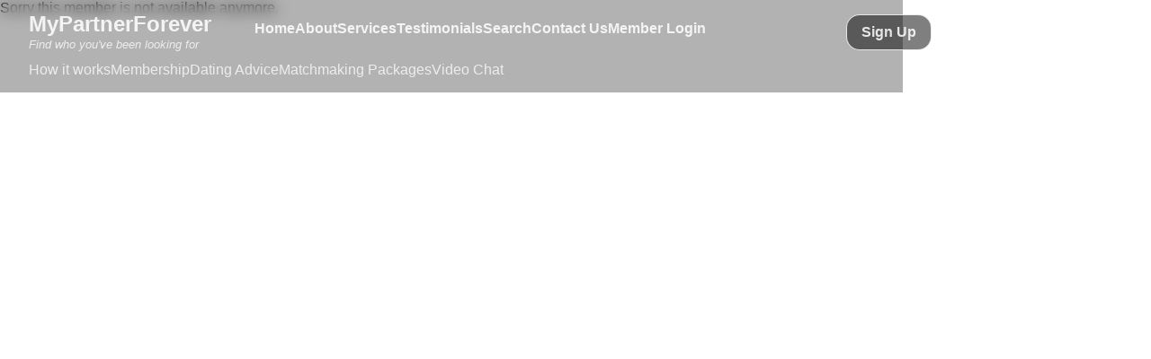

--- FILE ---
content_type: text/html
request_url: https://www.mypartnerforever.net/profile.asp?pno=62670
body_size: 2817
content:


<script language="JavaScript">

function PopupAskInformation()
{
  
  
   alert('To ask a lady for her personal contact info, you need to have an account on our site and you also need to have received a minimum of 5 letters from this lady. Our system indicates that you do not meet these criteria. Once you meet these criteria, click the link again and we will then proceed with your request. If the lady agrees to share her contact info with you, we will email it to you. The price for this service is 80 credits and it will be charged to your account only if the lady agrees.');
}

function alreadythere() { alert("This Profile is already added to your favourites"); }
function needaccount() { alert("An account is needed to use that feature"); }
function intro() { alert("Your Introduction Letter has not been translated yet. One done you will be Notified by email. Then you can send Introduction Letter"); }
function toursno() { alert("To book a Personal Tour with this Lady, please Contact Us"); }

function keep_child_on_top ()
{
	if (child != null)
		if (child . closed)
			child = null;

		else
			child . focus ();
}
child = null;


function addf(pno)
{
child = open('profile/addfav.asp?pno=' + pno,'age_calculator','toolbar=no,status=no,scrollbars=no,location=no,menubar=no,directories=no,width=700,height=150,left=0,top=0')
}


function startTimerGIF() { window.setInterval("updateTimeGif()",1000); }
var DelaysGif = new Array();

   DelaysGif[1] = 2;
  
   DelaysGif[2] = 2;
  
   DelaysGif[3] = 3;
  
   DelaysGif[4] = 2;
  
   DelaysGif[5] = 2;
  
   DelaysGif[6] = 2;
  
   DelaysGif[7] = 2;
  
   DelaysGif[8] = 4;
  


iOrderItemGif=1
maxOrderItemGif=8
iTimerGifMax=3;
iTimerGif=1;
function updateTimeGif()
{
  
  iTimerGif=iTimerGif+1;
  if (iTimerGif > DelaysGif[iOrderItemGif] )
  {
   iOrderItemGif=iOrderItemGif +1;
   iTimerGif=1;
  }
  if (iOrderItemGif > maxOrderItemGif )
  {
    iOrderItemGif=1;
  }
  
  //orderInGif
  //document.getElementById('planefly').innerHTML=document.getElementById('gif_'+iOrderItemGif).innerHTML;
  //document.getElementById('planefly').innerHTML=iOrderItemGif;
}
 
</script>


<!DOCTYPE html>
<html lang="en">
<head>
    <meta charset="utf-8"/>
    <link href="/favicon.ico" rel="icon"/>
    <meta content="width=device-width, initial-scale=1" name="viewport"/>
    <title>Ukrainian Girl Ekaterina from Odessa, Ukraine</title>
    <link crossorigin="" href="/assets/app-B5_nma8t.css" rel="stylesheet"/>
	
    <link crossorigin="" href="/assets/NormalBento-CPF8y4UR.js" rel="modulepreload"/>
    <link href="/assets/NormalBento-DhJTmxmR.css" rel="stylesheet"/>
	
    <link crossorigin="" href="/assets/ProfileLady-Dp6hgwTq.js" rel="modulepreload"/>
    <link href="/assets/ProfileLady-hEe8KwE1.css" rel="stylesheet"/>
	<link rel="stylesheet" href="js/PhotoSwipe/photoswipe.css"> 
	<link rel="stylesheet" href="js/PhotoSwipe/default-skin/default-skin.css"> 
	<script src="js/PhotoSwipe/photoswipe.min.js"></script> 
	<script src="js/PhotoSwipe/photoswipe-ui-default.min.js"></script> 
	
	<style type="text/css">
		.longlink {background:rgba(255, 255, 255, 0.1);backdrop-filter:blur(10px);border:1px solid rgba(255, 255, 255, 0.2);border-radius:16px;margin-bottom:12px;padding:16px;box-shadow:0 8px 32px rgba(0, 0, 0, 0.1); width: calc(50% - 48px); display: inline-block; cursor:pointer; }.longlink:hover {background-color:#ddd; }.longlink>.top {display:flex;align-items:center;justify-content:space-between; }.longlink>.bottom {position:absolute;bottom:0;left:0;right:0;height:1px;background:linear-gradient(to right, transparent, rgba(255, 255, 255, 0.3), transparent); }.longlink>.top>div { display:flex;align-items:center; }.longlink>.top>div>.icon { font-size:24px;margin-right:16px;  }.longlink>.top>div>.text { color:rgba(0, 0, 0, 0.9);font-size:16px;font-weight:500;   }.longlink>.top>span { color:rgba(0, 0, 0, 0.6); font-size:20px;}.longlink:hover>.top>span {color:rgba(255, 255, 255, 0.6); }.VidUnlock {margin-left: 14rem !important; width: 50% !important;}
	</style>
	
</head>
<body>
<div id="app" data-server-rendered="true">
    <div class="min-h-screen bg-gradient-to-br from-slate-900 via-purple-900 to-slate-900" data-v-47a1a3ca="">
		<header class="logo-tone-light" data-v-299cb09d="" data-v-47a1a3ca="">
			<div class="container" data-v-299cb09d="">
				<div class="main-row" data-v-299cb09d="">
					<a class="logo" data-v-299cb09d="" href="/">
						<span class="logo-title" data-v-299cb09d="" style="color:color-mix(in oklab, #FF7518 90%, #000000);">MyPartnerForever</span>
						<span class="logo-tagline italic" data-v-299cb09d="" style="color:color-mix(in oklab, #FF7518 90%, #000000);">Find who you've been looking for</span>
					</a>
					<nav class="desktop-nav" data-v-299cb09d="">
						<a class="nav-link" data-v-299cb09d="" href="/">Home</a>
						<a class="nav-link" data-v-299cb09d="" href="/about">About</a>
						<a class="nav-link" data-v-299cb09d="" href="/services">Services </a>
						<a class="nav-link" data-v-299cb09d="" href="/testimonials">Testimonials </a>
						<a class="nav-link" data-v-299cb09d="" href="/search">Search</a>
						<a class="nav-link" data-v-299cb09d="" href="/contact-us">Contact Us</a>
		
					<a class="nav-link" data-v-299cb09d="" href="/login">Member Login</a>
		
					</nav>
					<div class="right-section" data-v-299cb09d="">
						
						<div class="language-dropdown" data-v-299cb09d="" style="display:none;">
							<button aria-label="Current language: English" class="lang-button" data-v-299cb09d="">
								<span data-v-299cb09d="">🇬🇧</span>
								<svg class="dropdown-icon" data-v-299cb09d="" fill="none" stroke="currentColor" viewBox="0 0 24 24">
									<path d="M19 9l-7 7-7-7" data-v-299cb09d="" stroke-linecap="round" stroke-linejoin="round" stroke-width="2"/>
								</svg>
							</button>
							<div class="lang-dropdown-menu" data-v-299cb09d="" style="display:none;">
								<!--[-->
								<button aria-label="English" class="active lang-option" data-v-299cb09d="">
									<span data-v-299cb09d="">🇬🇧</span>
									<span data-v-299cb09d="">English</span>
								</button>
								<button aria-label="Français" class="lang-option" data-v-299cb09d="">
									<span data-v-299cb09d="">🇫🇷</span>
									<span data-v-299cb09d="">Français</span>
								</button>
								<button aria-label="Español" class="lang-option" data-v-299cb09d="">
									<span data-v-299cb09d="">🇪🇸</span>
									<span data-v-299cb09d="">Español</span>
								</button>
								<button aria-label="Русский" class="lang-option" data-v-299cb09d="">
									<span data-v-299cb09d="">🇷🇺</span>
									<span data-v-299cb09d="">Русский</span>
								</button>
								<!--]-->
							</div>
						</div>
						<a class="btn-primary" data-v-299cb09d="" href="/secure/account/CreateAccount">Sign Up</a>
						

						<button aria-label="Toggle menu" class="mobile-menu-btn" data-v-299cb09d="" onclick="if (document.getElementById('mobile-menu-look').style.display === 'none') {document.getElementById('mobile-menu-look').style.display='block';} else {document.getElementById('mobile-menu-look').style.display='none';}">
							<svg class="icon" data-v-299cb09d="" fill="none" stroke="currentColor" viewBox="0 0 24 24">
								<path d="M4 6h16M4 12h16M4 18h16" data-v-299cb09d="" stroke-linecap="round"
							  stroke-linejoin="round" stroke-width="2"/>
							</svg>
						</button>
					</div>
				</div>
				<!---->
				<div class="bottom-links" data-v-299cb09d="">
					<!--[-->
		
					<a class="bottom-link" data-v-299cb09d="" href="/howitworks">How it works</a>
					<a class="bottom-link" data-v-299cb09d="" href="/membership">Membership</a>
					<a class="bottom-link" data-v-299cb09d="" href="/advice-dating">Dating Advice</a>
					<a style="display:none;" class="bottom-link" data-v-299cb09d="" href="/apartments">Accommodation</a>
					<a class="bottom-link" data-v-299cb09d="" href="/matchmaking">Matchmaking Packages</a>
					<a class="bottom-link" data-v-299cb09d="" href="/chat/chatportal2" target="_blank">Video Chat</a>
					<a style="display:none;" class="bottom-link" data-v-299cb09d="" href="/speed-dating-in-kiev-ukraine">Dating Events</a>
		
					<!--]-->
				</div>
			</div>
			<div class="mobile-menu" id="mobile-menu-look" data-v-299cb09d="" style="display:none;">
				<nav class="mobile-nav" data-v-299cb09d="">
					<div class="mobile-section" data-v-299cb09d="">
						<div class="mobile-section-title" data-v-299cb09d=""/>
						
						<a class="mobile-nav-link" data-v-299cb09d="" href="/">Home</a>
						<a class="mobile-nav-link" data-v-299cb09d="" href="/about">About</a>
						<a class="mobile-nav-link" data-v-299cb09d="" href="/services">Services </a>
						<a class="mobile-nav-link" data-v-299cb09d="" href="/testimonials">Testimonials </a>
						<a class="mobile-nav-link" data-v-299cb09d="" href="/search">Search</a>
						<a class="mobile-nav-link" data-v-299cb09d="" href="/contact-us">Contact Us</a>
						
						<a class="mobile-nav-link" data-v-299cb09d="" href="/login">Member Login</a>
						<a class="mobile-nav-link" data-v-299cb09d="" href="/secure/account/CreateAccount">Sign Up</a>
						
					</div>
					<!---->
					<div class="mobile-section" data-v-299cb09d="" style="display:none !important;">
						<div class="mobile-section-title" data-v-299cb09d="">Language</div>
						<!--[-->
						<button class="active mobile-nav-link" data-v-299cb09d="">
							<span
						data-v-299cb09d="">🇬🇧</span>
							<span data-v-299cb09d="">English</span>
						</button>
						<button class="mobile-nav-link" data-v-299cb09d="">
							<span data-v-299cb09d="">🇫🇷</span>
							<span
						data-v-299cb09d="">Français</span>
						</button>
						<button class="mobile-nav-link" data-v-299cb09d="">
							<span data-v-299cb09d="">🇪🇸</span>
							<span
						data-v-299cb09d="">Español</span>
						</button>
						<button class="mobile-nav-link" data-v-299cb09d="">
							<span data-v-299cb09d="">🇷🇺</span>
							<span
						data-v-299cb09d="">Русский</span>
						</button>
						<!--]-->
					</div>
					<a class="btn-primary mobile-cta" data-v-299cb09d="" href="/secure/account/CreateAccount">Sign Up</a>
				</nav>
			</div>
		</header>
		

<link href="/css/cssmypartner_mf.css" rel="stylesheet" type="text/css">

Sorry this member is not available anymore.

--- FILE ---
content_type: text/css
request_url: https://www.mypartnerforever.net/assets/app-B5_nma8t.css
body_size: 5608
content:
@import "https://fonts.googleapis.com/css2?family=Libre+Franklin:ital,wght@0,100..900;1,100..900&family=Tenor+Sans&display=swap";

header[data-v-299cb09d] {
    --accent: #FF6A3D;
    --blur-bg: rgba(0, 0, 0, .3);
    --menu-fg: rgba(255, 255, 255, .85);
    --menu-fg-hover: #fff;
    --menu-underline: color-mix(in oklab, var(--accent) 65%, #ffffff);
    position: fixed;
    inset: 0 0 auto;
    z-index: 50;
    background: var(--blur-bg);
    -webkit-backdrop-filter: blur(8px);
    backdrop-filter: blur(8px)
}

header.logo-tone-dark[data-v-299cb09d] {
    --blur-bg: rgba(255, 255, 255, .7);
    --menu-fg: rgba(17, 24, 39, .9);
    --menu-fg-hover: #111827;
    --menu-underline: color-mix(in oklab, var(--accent) 70%, #111827)
}

.container[data-v-299cb09d] {
    max-width: 1280px;
    margin: 0 auto;
    padding: 0 16px
}

@media (min-width: 640px) {
    .container[data-v-299cb09d] {
        padding: 0 24px
    }
}

@media (min-width: 1024px) {
    .container[data-v-299cb09d] {
        padding: 0 32px
    }
}

.main-row[data-v-299cb09d] {
    display: grid;
    grid-template-columns:1fr auto 1fr;
    align-items: center;
    gap: 16px;
    padding: 14px 0 6px
}

@media (max-width: 768px) {
    .main-row[data-v-299cb09d] {
        grid-template-columns:1fr auto .1fr
    }

    header[data-v-299cb09d] {
        -webkit-backdrop-filter: none;
        backdrop-filter: none
    }

    .container[data-v-299cb09d] {
        -webkit-backdrop-filter: blur(8px);
        backdrop-filter: blur(8px)
    }
}

.logo[data-v-299cb09d] {
    display: inline-flex;
    flex-direction: column;
    text-decoration: none;
    color: inherit;
    position: relative
}

.logo-title[data-v-299cb09d] {
    font-weight: 800;
    line-height: 1.1;
    font-size: clamp(18px, 2.2vw, 24px);
    color: var(--menu-fg)
}

.logo-tagline[data-v-299cb09d] {
    margin-top: 2px;
    font-size: clamp(11px, 1.8vw, 13px);
    opacity: .9;
    color: var(--menu-fg)
}

.logo-contrast[data-v-299cb09d] {
    position: absolute;
    inset: -6px -10px;
    z-index: -1;
    border-radius: 12px;
    background: linear-gradient(180deg, #0000002e, #0000000d);
    box-shadow: 0 4px 18px #0000002e;
    pointer-events: none
}

header.logo-tone-dark .logo-contrast[data-v-299cb09d] {
    background: linear-gradient(180deg, #fff6, #ffffff14);
    box-shadow: 0 4px 18px #0000000f
}

.desktop-nav[data-v-299cb09d] {
    display: none;
    gap: 28px;
    justify-self: center
}

@media (min-width: 768px) {
    .desktop-nav[data-v-299cb09d] {
        display: flex
    }
}

.nav-link[data-v-299cb09d] {
    color: var(--menu-fg);
    text-decoration: none;
    font-weight: 600;
    border-bottom: 2px solid transparent;
    padding-bottom: 6px;
    transition: color .2s, border-color .2s
}

.nav-link[data-v-299cb09d]:hover {
    color: var(--menu-fg-hover)
}

.nav-link.active[data-v-299cb09d] {
    border-bottom-color: var(--menu-underline)
}

.right-section[data-v-299cb09d] {
    display: flex;
    align-items: center;
    gap: 16px;
    justify-self: end
}

.language-dropdown[data-v-299cb09d] {
    position: relative
}

.lang-button[data-v-299cb09d] {
    display: flex;
    align-items: center;
    gap: 6px;
    padding: 6px 10px;
    border-radius: 6px;
    border: 1px solid rgba(255, 255, 255, .25);
    background: #ffffff0f;
    color: var(--menu-fg);
    cursor: pointer;
    transition: all .2s ease;
    font-size: 16px
}

.lang-button[data-v-299cb09d]:hover {
    background: #ffffff1f
}

header.logo-tone-dark .lang-button[data-v-299cb09d] {
    border-color: #00000040;
    background: #0000000a
}

header.logo-tone-dark .lang-button[data-v-299cb09d]:hover {
    background: #00000014
}

.dropdown-icon[data-v-299cb09d] {
    width: 16px;
    height: 16px;
    transition: transform .2s ease
}

.dropdown-icon.open[data-v-299cb09d] {
    transform: rotate(180deg)
}

.lang-dropdown-menu[data-v-299cb09d] {
    position: absolute;
    top: 100%;
    right: 0;
    margin-top: 4px;
    background: #000000d9;
    -webkit-backdrop-filter: blur(8px);
    backdrop-filter: blur(8px);
    border: 1px solid rgba(255, 255, 255, .1);
    border-radius: 8px;
    padding: 4px 0;
    min-width: 140px;
    z-index: 100
}

header.logo-tone-dark .lang-dropdown-menu[data-v-299cb09d] {
    background: #ffffffe6;
    border-color: #0000001a
}

.lang-option[data-v-299cb09d] {
    display: flex;
    align-items: center;
    gap: 8px;
    width: 100%;
    padding: 8px 12px;
    border: none;
    background: none;
    color: var(--menu-fg);
    cursor: pointer;
    transition: background .2s ease;
    font-size: 14px
}

.lang-option[data-v-299cb09d]:hover {
    background: #ffffff1a
}

.lang-option.active[data-v-299cb09d] {
    background: #ffffff26;
    color: var(--menu-fg-hover)
}

header.logo-tone-dark .lang-option[data-v-299cb09d]:hover {
    background: #0000000d
}

header.logo-tone-dark .lang-option.active[data-v-299cb09d] {
    background: #0000001a
}

.btn-primary[data-v-299cb09d] {
    display: none;
    align-items: center;
    justify-content: center;
    height: 38px;
    padding: 0 16px;
    border-radius: 15px;
    font-weight: 600;
    text-decoration: none;
    background: transparent;
    color: var(--menu-fg);
    border: 1px solid rgba(255, 255, 255, .85);
    transition: all .2s ease;
    background-color: #00000080
}

@media (min-width: 1024px) {
    .btn-primary[data-v-299cb09d] {
        display: inline-flex
    }
}

.btn-primary[data-v-299cb09d]:hover, .btn-primary[data-v-299cb09d]:active {
    box-shadow: 0 8px 25px #d55c0066;
    background-color: #0003
}

.mobile-menu-btn[data-v-299cb09d] {
    display: block;
    background: none;
    border: none;
    color: var(--menu-fg);
    z-index: 10
}

@media (min-width: 768px) {
    .mobile-menu-btn[data-v-299cb09d] {
        display: none
    }
}

.icon[data-v-299cb09d] {
    width: 24px;
    height: 24px
}

.left-links-row[data-v-299cb09d] {
    padding: 0 0 8px;
    border-bottom: 1px dashed color-mix(in oklab, var(--menu-underline) 30%, transparent)
}

.left-links[data-v-299cb09d] {
    display: none
}

@media (min-width: 1024px) {
    .left-links[data-v-299cb09d] {
        display: flex;
        gap: 18px
    }
}

.left-link[data-v-299cb09d] {
    color: var(--menu-fg);
    text-decoration: none;
    font-weight: 500;
    opacity: .9;
    border-bottom: 2px solid transparent;
    padding-bottom: 4px;
    transition: .2s
}

.left-link[data-v-299cb09d]:hover {
    color: var(--menu-fg-hover)
}

.left-link.active[data-v-299cb09d] {
    border-bottom-color: var(--menu-underline)
}

.bottom-links[data-v-299cb09d] {
    display: flex;
    gap: 18px;
    overflow-x: auto;
    padding: 6px 0 10px;
    scrollbar-width: none;
    border-top: 1px dashed color-mix(in oklab, var(--menu-underline) 45%, transparent)
}

.bottom-links[data-v-299cb09d]::-webkit-scrollbar {
    display: none
}

.bottom-link[data-v-299cb09d] {
    color: var(--menu-fg);
    text-decoration: none;
    font-weight: 500;
    opacity: .9;
    border-bottom: 2px solid transparent;
    padding-bottom: 4px;
    white-space: nowrap;
    transition: .2s
}

.bottom-link[data-v-299cb09d]:hover {
    color: var(--menu-fg-hover)
}

.bottom-link.active[data-v-299cb09d] {
    border-bottom-color: var(--menu-underline)
}

.mobile-menu[data-v-299cb09d] {
    position: absolute;
    top: 100%;
    left: 0;
    right: 0;
    background: #0003;
    -webkit-backdrop-filter: blur(8px) saturate(160%);
    border-top: 1px solid rgba(255, 255, 255, .1)
}

@media (min-width: 768px) {
    .mobile-menu[data-v-299cb09d] {
        display: none !important
    }
}

.mobile-nav[data-v-299cb09d] {
    background: #0000004d;
    backdrop-filter: blur(8px);
    -webkit-backdrop-filter: blur(8px);
    padding: 24px 16px;
    display: flex;
    flex-direction: column;
    gap: 12px
}

.mobile-section[data-v-299cb09d] {
    display: flex;
    flex-direction: column;
    gap: 8px
}

.mobile-section-title[data-v-299cb09d] {
    font-size: 12px;
    opacity: .8;
    color: var(--menu-fg);
    text-transform: uppercase;
    letter-spacing: .08em
}

.mobile-nav-link[data-v-299cb09d] {
    color: var(--menu-fg);
    text-decoration: none;
    font-weight: 600;
    display: flex;
    align-items: center;
    gap: 8px;
    border-bottom: 2px solid transparent;
    padding: 8px 0;
    transition: .2s;
    background: none;
    border: none;
    text-align: left;
    width: 100%
}

.mobile-nav-link[data-v-299cb09d]:hover {
    color: var(--menu-fg-hover)
}

.mobile-nav-link.active[data-v-299cb09d] {
    border-bottom-color: var(--menu-underline)
}

.mobile-cta[data-v-299cb09d] {
    margin-top: 6px
}

.footer[data-v-9ff85273] {
    background: linear-gradient(135deg, #f8fafc, #f1f5f9);
    border-top: 1px solid #e2e8f0;
    padding: 40px 0 0;
    color: #64748b;
    position: relative
}

.footer[data-v-9ff85273]:before {
    content: "";
    position: absolute;
    top: 0;
    left: 0;
    right: 0;
    height: 4px
}

.container[data-v-9ff85273] {
    max-width: 1280px;
    margin: 0 auto;
    padding: 0 24px
}

.footer-grid[data-v-9ff85273] {
    display: grid;
	grid-template-columns: 1.5fr 1.5fr 1.5fr 1.5fr 1.5fr;
    gap: 60px
}

.footer-column[data-v-9ff85273] {
    display: flex;
    flex-direction: column
}

.logo-section[data-v-9ff85273] {
    display: flex;
    flex-direction: column;
    margin-bottom: 24px
}

.logo-title[data-v-9ff85273] {
    font-size: 1.75rem;
    font-weight: 800;
    color: #1e293b;
    line-height: 1.2;
    background: linear-gradient(135deg, #666, #666);
    -webkit-background-clip: text;
    -webkit-text-fill-color: transparent;
    background-clip: text
}

.logo-tagline[data-v-9ff85273] {
    font-size: .95rem;
    color: #64748b;
    margin-top: 4px;
    font-weight: 500
}

.italic[data-v-9ff85273] {
    font-style: italic
}

.footer-description[data-v-9ff85273] {
    font-size: 1rem;
    line-height: 1.7;
    margin-bottom: 32px;
    color: #475569
}

.social-links[data-v-9ff85273] {
    display: flex;
    gap: 16px;
    margin-bottom: 32px
}

.social-link[data-v-9ff85273] {
    display: flex;
    align-items: center;
    justify-content: center;
    width: 44px;
    height: 44px;
    background: #a2a2a2;
    border-radius: 15px;
    color: #fafafa;
    text-decoration: none;
    transition: all .3s cubic-bezier(.4, 0, .2, 1);
    box-shadow: 0 1px 3px #0000001a
}

.social-link[data-v-9ff85273]:hover {
    background: #fafafa;
    color: #666;
    transform: translateY(-2px);
    box-shadow: 0 8px 25px #00000040;
    border-color: #a2a2a2
}

.trust-indicators[data-v-9ff85273] {
    display: flex;
    flex-direction: column;
    gap: 12px
}

.certification[data-v-9ff85273] {
    display: flex;
    align-items: center;
    gap: 8px;
    color: #059669;
    font-size: .9rem;
    font-weight: 500
}

.column-title[data-v-9ff85273] {
    font-size: 1.125rem;
    font-weight: 700;
    color: #666;
    margin-bottom: 24px;
    margin-top: 10px;
    position: relative
}

.column-title[data-v-9ff85273]:after {
    content: "";
    position: absolute;
    bottom: -8px;
    left: 0;
    width: 30px;
    height: 3px;
    border-radius: 2px
}

.footer-links[data-v-9ff85273] {
    list-style: none;
    padding: 0;
    margin: 0
}

.footer-links li[data-v-9ff85273] {
    margin-bottom: 7px
}

.footer-link[data-v-9ff85273] {
    color: #64748b;
    text-decoration: none;
    font-size: .9rem;
    transition: all .2s ease;
    position: relative
}

.footer-link[data-v-9ff85273]:hover {
    color: #a2a2a2;
    padding-left: 4px
}

.contact-info[data-v-9ff85273] {
    margin-bottom: 32px
}

.contact-item[data-v-9ff85273] {
    display: flex;
    align-items: center;
    gap: 12px;
    margin-bottom: 7px;
    color: #475569;
    font-size: .95rem
}

.contact-item svg[data-v-9ff85273] {
    color: #64748b;
    flex-shrink: 0
}

.legal-title[data-v-9ff85273] {
    font-size: 1rem;
    font-weight: 600;
    color: #666;
    margin: 10px 0
}

.legal-links[data-v-9ff85273] {
    list-style: none;
    padding: 0;
    margin: 0
}

.legal-links li[data-v-9ff85273] {
    margin-bottom: 7px
}

.footer-bottom[data-v-9ff85273] {
    border-top: 1px solid #e2e8f0;
    padding: 32px 0
}

.bottom-content[data-v-9ff85273] {
    display: flex;
    justify-content: space-between;
    align-items: center;
    flex-wrap: wrap;
    gap: 24px
}

.copyright-section[data-v-9ff85273] {
    display: flex;
    flex-direction: column;
    gap: 4px
}

.copyright[data-v-9ff85273] {
    font-size: .9rem;
    color: #64748b;
    margin: 0;
    font-weight: 500
}

.tagline[data-v-9ff85273] {
    font-size: .85rem;
    color: #94a3b8;
    margin: 0
}

.payment-methods[data-v-9ff85273] {
    display: flex;
    align-items: center;
    gap: 16px
}

.payment-text[data-v-9ff85273] {
    font-size: .85rem;
    color: #64748b;
    font-weight: 500
}

.payment-icons[data-v-9ff85273] {
    display: flex;
    gap: 8px
}

.payment-icon[data-v-9ff85273] {
    padding: 4px 8px;
    background: #fff;
    border: 1px solid #e2e8f0;
    border-radius: 6px;
    font-size: .75rem;
    font-weight: 600;
    color: #475569
}

@media (max-width: 1024px) {
    .footer-grid[data-v-9ff85273] {
        grid-template-columns:1fr 1fr;
        gap: 40px
    }

    .container[data-v-9ff85273] {
        padding: 0 20px
    }
}

@media (max-width: 768px) {
    .footer[data-v-9ff85273] {
        padding: 20px 0 0
    }

    .container[data-v-9ff85273] {
        padding: 0 16px
    }

    .footer-grid[data-v-9ff85273] {
        grid-template-columns:1fr;
        gap: 40px
    }

    .footer-column[data-v-9ff85273]:first-child {
        text-align: center
    }

    .social-links[data-v-9ff85273] {
        justify-content: center
    }

    .trust-indicators[data-v-9ff85273] {
        align-items: center
    }

    .bottom-content[data-v-9ff85273] {
        flex-direction: column;
        text-align: center;
        gap: 20px
    }

    .payment-methods[data-v-9ff85273] {
        flex-wrap: wrap;
        justify-content: center
    }
}

@media (max-width: 480px) {
    .footer-grid[data-v-9ff85273] {
        gap: 32px
    }

    .footer-bottom[data-v-9ff85273] {
        padding: 24px 0
    }

    .social-links[data-v-9ff85273], .payment-icons[data-v-9ff85273] {
        flex-wrap: wrap;
        justify-content: center
    }
}

.page-enter-active[data-v-47a1a3ca], .page-leave-active[data-v-47a1a3ca] {
    transition: all .3s ease
}

.page-enter-from[data-v-47a1a3ca] {
    opacity: 0;
    transform: translate(30px)
}

.page-leave-to[data-v-47a1a3ca] {
    opacity: 0;
    transform: translate(-30px)
}

/*! tailwindcss v4.1.11 | MIT License | https://tailwindcss.com */
@layer properties {
    @supports ((-webkit-hyphens:none) and (not (margin-trim:inline))) or ((-moz-orient:inline) and (not (color:rgb(from red r g b)))) {
        *, :before, :after, ::backdrop {
            --tw-rotate-x: initial;
            --tw-rotate-y: initial;
            --tw-rotate-z: initial;
            --tw-skew-x: initial;
            --tw-skew-y: initial;
            --tw-border-style: solid;
            --tw-outline-style: solid;
            --tw-blur: initial;
            --tw-brightness: initial;
            --tw-contrast: initial;
            --tw-grayscale: initial;
            --tw-hue-rotate: initial;
            --tw-invert: initial;
            --tw-opacity: initial;
            --tw-saturate: initial;
            --tw-sepia: initial;
            --tw-drop-shadow: initial;
            --tw-drop-shadow-color: initial;
            --tw-drop-shadow-alpha: 100%;
            --tw-drop-shadow-size: initial;
            --tw-backdrop-blur: initial;
            --tw-backdrop-brightness: initial;
            --tw-backdrop-contrast: initial;
            --tw-backdrop-grayscale: initial;
            --tw-backdrop-hue-rotate: initial;
            --tw-backdrop-invert: initial;
            --tw-backdrop-opacity: initial;
            --tw-backdrop-saturate: initial;
            --tw-backdrop-sepia: initial;
            --tw-duration: initial;
            --tw-scale-x: 1;
            --tw-scale-y: 1;
            --tw-scale-z: 1
        }
    }
}

.p-0 {
    padding: 0
}

.p-0_5 {
    padding: .125rem
}

.p-1 {
    padding: .25rem
}

.p-1_5 {
    padding: .375rem
}

.p-2 {
    padding: .5rem
}

.p-2_5 {
    padding: .625rem
}

.p-3 {
    padding: .75rem
}

.p-3_5 {
    padding: .875rem
}

.p-4 {
    padding: 1rem
}

.p-5 {
    padding: 1.25rem
}

.p-6 {
    padding: 1.5rem
}

.p-8 {
    padding: 2rem
}

.p-10 {
    padding: 2.5rem
}

.p-12 {
    padding: 3rem
}

.p-16 {
    padding: 4rem
}

.p-20 {
    padding: 5rem
}

.px-0 {
    padding-left: 0;
    padding-right: 0
}

.px-0_5 {
    padding-left: .125rem;
    padding-right: .125rem
}

.px-1 {
    padding-left: .25rem;
    padding-right: .25rem
}

.px-1_5 {
    padding-left: .375rem;
    padding-right: .375rem
}

.px-2 {
    padding-left: .5rem;
    padding-right: .5rem
}

.px-2_5 {
    padding-left: .625rem;
    padding-right: .625rem
}

.px-3 {
    padding-left: .75rem;
    padding-right: .75rem
}

.px-3_5 {
    padding-left: .875rem;
    padding-right: .875rem
}

.px-4 {
    padding-left: 1rem;
    padding-right: 1rem
}

.px-5 {
    padding-left: 1.25rem;
    padding-right: 1.25rem
}

.px-6 {
    padding-left: 1.5rem;
    padding-right: 1.5rem
}

.px-8 {
    padding-left: 2rem;
    padding-right: 2rem
}

.px-10 {
    padding-left: 2.5rem;
    padding-right: 2.5rem
}

.px-12 {
    padding-left: 3rem;
    padding-right: 3rem
}

.px-16 {
    padding-left: 4rem;
    padding-right: 4rem
}

.px-20 {
    padding-left: 5rem;
    padding-right: 5rem
}

.py-0 {
    padding-top: 0;
    padding-bottom: 0
}

.py-0_5 {
    padding-top: .125rem;
    padding-bottom: .125rem
}

.py-1 {
    padding-top: .25rem;
    padding-bottom: .25rem
}

.py-1_5 {
    padding-top: .375rem;
    padding-bottom: .375rem
}

.py-2 {
    padding-top: .5rem;
    padding-bottom: .5rem
}

.py-2_5 {
    padding-top: .625rem;
    padding-bottom: .625rem
}

.py-3 {
    padding-top: .75rem;
    padding-bottom: .75rem
}

.py-3_5 {
    padding-top: .875rem;
    padding-bottom: .875rem
}

.py-4 {
    padding-top: 1rem;
    padding-bottom: 1rem
}

.py-5 {
    padding-top: 1.25rem;
    padding-bottom: 1.25rem
}

.py-6 {
    padding-top: 1.5rem;
    padding-bottom: 1.5rem
}

.py-8 {
    padding-top: 2rem;
    padding-bottom: 2rem
}

.py-10 {
    padding-top: 2.5rem;
    padding-bottom: 2.5rem
}

.py-12 {
    padding-top: 3rem;
    padding-bottom: 3rem
}

.py-16 {
    padding-top: 4rem;
    padding-bottom: 4rem
}

.py-20 {
    padding-top: 5rem;
    padding-bottom: 5rem
}

.pt-0 {
    padding-top: 0
}

.pt-0_5 {
    padding-top: .125rem
}

.pt-1 {
    padding-top: .25rem
}

.pt-1_5 {
    padding-top: .375rem
}

.pt-2 {
    padding-top: .5rem
}

.pt-2_5 {
    padding-top: .625rem
}

.pt-3 {
    padding-top: .75rem
}

.pt-3_5 {
    padding-top: .875rem
}

.pt-4 {
    padding-top: 1rem
}

.pt-5 {
    padding-top: 1.25rem
}

.pt-6 {
    padding-top: 1.5rem
}

.pt-8 {
    padding-top: 2rem
}

.pt-10 {
    padding-top: 2.5rem
}

.pt-12 {
    padding-top: 3rem
}

.pt-16 {
    padding-top: 4rem
}

.pt-20 {
    padding-top: 5rem
}

.pr-0 {
    padding-right: 0
}

.pr-0_5 {
    padding-right: .125rem
}

.pr-1 {
    padding-right: .25rem
}

.pr-1_5 {
    padding-right: .375rem
}

.pr-2 {
    padding-right: .5rem
}

.pr-2_5 {
    padding-right: .625rem
}

.pr-3 {
    padding-right: .75rem
}

.pr-3_5 {
    padding-right: .875rem
}

.pr-4 {
    padding-right: 1rem
}

.pr-5 {
    padding-right: 1.25rem
}

.pr-6 {
    padding-right: 1.5rem
}

.pr-8 {
    padding-right: 2rem
}

.pr-10 {
    padding-right: 2.5rem
}

.pr-12 {
    padding-right: 3rem
}

.pr-16 {
    padding-right: 4rem
}

.pr-20 {
    padding-right: 5rem
}

.pb-0 {
    padding-bottom: 0
}

.pb-0_5 {
    padding-bottom: .125rem
}

.pb-1 {
    padding-bottom: .25rem
}

.pb-1_5 {
    padding-bottom: .375rem
}

.pb-2 {
    padding-bottom: .5rem
}

.pb-2_5 {
    padding-bottom: .625rem
}

.pb-3 {
    padding-bottom: .75rem
}

.pb-3_5 {
    padding-bottom: .875rem
}

.pb-4 {
    padding-bottom: 1rem
}

.pb-5 {
    padding-bottom: 1.25rem
}

.pb-6 {
    padding-bottom: 1.5rem
}

.pb-8 {
    padding-bottom: 2rem
}

.pb-10 {
    padding-bottom: 2.5rem
}

.pb-12 {
    padding-bottom: 3rem
}

.pb-16 {
    padding-bottom: 4rem
}

.pb-20 {
    padding-bottom: 5rem
}

.pl-0 {
    padding-left: 0
}

.pl-0_5 {
    padding-left: .125rem
}

.pl-1 {
    padding-left: .25rem
}

.pl-1_5 {
    padding-left: .375rem
}

.pl-2 {
    padding-left: .5rem
}

.pl-2_5 {
    padding-left: .625rem
}

.pl-3 {
    padding-left: .75rem
}

.pl-3_5 {
    padding-left: .875rem
}

.pl-4 {
    padding-left: 1rem
}

.pl-5 {
    padding-left: 1.25rem
}

.pl-6 {
    padding-left: 1.5rem
}

.pl-8 {
    padding-left: 2rem
}

.pl-10 {
    padding-left: 2.5rem
}

.pl-12 {
    padding-left: 3rem
}

.pl-16 {
    padding-left: 4rem
}

.pl-20 {
    padding-left: 5rem
}

.visible {
    visibility: visible
}

.relative {
    position: relative
}

.container {
    width: 100%
}

.mx-auto {
    margin-inline: auto
}

.mt-auto {
    margin-top: auto
}

.block {
    display: block
}

.flex {
    display: flex
}

.grid {
    display: grid
}

.min-h-screen {
    min-height: 100vh
}

.flex-shrink {
    flex-shrink: 1
}

.grow {
    flex-grow: 1
}

.transform {
    transform: var(--tw-rotate-x,) var(--tw-rotate-y,) var(--tw-rotate-z,) var(--tw-skew-x,) var(--tw-skew-y,)
}

.cursor-pointer {
    cursor: pointer
}

.resize {
    resize: both
}

.auto-rows-\[300px\] {
    grid-auto-rows: 300px
}

.grid-cols-1 {
    grid-template-columns:repeat(1, minmax(0, 1fr))
}

.flex-wrap {
    flex-wrap: wrap
}

.items-center {
    align-items: center
}

.justify-center {
    justify-content: center
}

.rounded-full {
    border-radius: 3.40282e38px
}

.border {
    border-style: var(--tw-border-style);
    border-width: 1px
}

.bg-\[\#D55C00\]\/20 {
    background-color: #d55c0033
}

.bg-transparent {
    background-color: #0000
}

.bg-gradient-to-br {
    --tw-gradient-position: to bottom right in oklab;
    background-image: linear-gradient(var(--tw-gradient-stops))
}

.text-center {
    text-align: center
}

.text-left {
    text-align: left
}

.text-\[\#D55C00\] {
    color: #d55c00
}

.italic {
    font-style: italic
}

.no-underline {
    text-decoration-line: none
}

.outline {
    outline-style: var(--tw-outline-style);
    outline-width: 1px
}

.filter {
    filter: var(--tw-blur,) var(--tw-brightness,) var(--tw-contrast,) var(--tw-grayscale,) var(--tw-hue-rotate,) var(--tw-invert,) var(--tw-saturate,) var(--tw-sepia,) var(--tw-drop-shadow,)
}

.backdrop-filter {
    -webkit-backdrop-filter: var(--tw-backdrop-blur,) var(--tw-backdrop-brightness,) var(--tw-backdrop-contrast,) var(--tw-backdrop-grayscale,) var(--tw-backdrop-hue-rotate,) var(--tw-backdrop-invert,) var(--tw-backdrop-opacity,) var(--tw-backdrop-saturate,) var(--tw-backdrop-sepia,);
    backdrop-filter: var(--tw-backdrop-blur,) var(--tw-backdrop-brightness,) var(--tw-backdrop-contrast,) var(--tw-backdrop-grayscale,) var(--tw-backdrop-hue-rotate,) var(--tw-backdrop-invert,) var(--tw-backdrop-opacity,) var(--tw-backdrop-saturate,) var(--tw-backdrop-sepia,)
}

.transition {
    transition-property: color, background-color, border-color, outline-color, text-decoration-color, fill, stroke, --tw-gradient-from, --tw-gradient-via, --tw-gradient-to, opacity, box-shadow, transform, translate, scale, rotate, filter, -webkit-backdrop-filter, backdrop-filter, display, visibility, content-visibility, overlay, pointer-events;
    transition-timing-function: var(--tw-ease, ease);
    transition-duration: var(--tw-duration, 0s)
}

.transition-transform {
    transition-property: transform, translate, scale, rotate;
    transition-timing-function: var(--tw-ease, ease);
    transition-duration: var(--tw-duration, 0s)
}

.duration-300 {
    --tw-duration: .3s;
    transition-duration: .3s
}

@media (hover: hover) {
    .group-hover\:scale-110:is(:where(.group):hover *) {
        --tw-scale-x: 110%;
        --tw-scale-y: 110%;
        --tw-scale-z: 110%;
        scale: var(--tw-scale-x) var(--tw-scale-y)
    }
}

body {
    color: #000;
    background: #fff;
    margin: 0;
    padding: 0;
    font-family: Libre Franklin, Tenor Sans, system-ui, sans-serif
}

.text-black {
    color: #000 !important
}

.bento-item {
    -webkit-backdrop-filter: blur(16px);
    backdrop-filter: blur(16px);
    cursor: pointer;
    background: #ffffff0d;
    border: 1px solid #ffffff1a;
    border-radius: 1rem;
    transition: all .3s
}

.bento-item:hover {
    background: #ffffff1a;
    border-color: #fff3;
    transform: translateY(-4px)
}

.gradient-text {
    color: #0000;
    background: linear-gradient(90deg, #60a5fa, #a2a2a2, #ec4899);
    -webkit-background-clip: text;
    background-clip: text
}

.btn-primary {
    color: #fff;
    cursor: pointer;
    background: linear-gradient(90deg, #666, #666);
    border: none;
    padding: .75rem 1.5rem;
    font-weight: 600;
    transition: all .3s;
    transform: translateY(0)
}

.btn-primary:hover {
    transform: translateY(-2px);
    box-shadow: 0 10px 25px #0000004d
}

.container {
    max-width: 1200px;
    margin: 0 auto
}

.main-title {
    text-align: center;
    color: #fff;
    margin-bottom: 2rem;
    font-size: 2.5rem;
    font-weight: 300;
    position: relative
}

.subtitle {
    text-align: center;
    color: #fff;
    max-width: 900px;
    margin-bottom: 4rem;
    margin-left: auto;
    margin-right: auto;
    font-size: 1.2rem;
    font-weight: 400;
    line-height: 1.8
}

.subtitle.gray {
    color: #666
}

.blocks-container {
    grid-template-columns:1fr 1fr;
    gap: 40px;
    margin-top: 2rem;
    display: grid
}

.content-block {
    border-radius: 15px;
    align-items: center;
    min-height: 200px;
    padding: 40px 30px;
    transition: all .3s;
    display: flex
}

.content-block p {
    color: #fff;
    margin: 0;
    font-size: 1.1rem;
    line-height: 1.7
}

.content-block:hover {
    transform: translateY(-5px)
}

.warning-box {
    color: #fff;
    border-radius: 15px;
    margin-top: 30px;
    padding: 20px
}

.warning-title {
    text-align: center;
    margin-bottom: 20px;
    font-size: 1.2rem;
    font-weight: 600
}

.warning-grid {
    grid-template-columns:1fr 1fr;
    gap: 20px;
    display: grid
}

.warning-item {
    text-align: center;
    background-color: #fff3;
    border-radius: 15px;
    align-items: center;
    min-height: 3rem;
    margin: 1rem;
    padding: 0 .5rem;
    line-height: 1.5;
    display: flex
}

.warning-item p {
    text-align: center;
    margin: 2rem;
    font-size: .9rem;
    line-height: 1.5
}

@media (max-width: 768px) {
    .blocks-container {
        grid-template-columns:1fr;
        gap: 30px
    }

    .content-block {
        min-height: 150px;
        padding: 30px 20px
    }

    .right-block {
        border-right: none
    }

    .main-title {
        font-size: 2rem
    }

    .subtitle {
        margin-bottom: 3rem;
        font-size: 1.1rem
    }
}

@media (max-width: 480px) {
    .content-section {
        padding: 60px 15px
    }

    .content-block {
        min-height: 120px;
        padding: 25px 15px
    }

    .content-block p {
        font-size: 1rem
    }

    .main-title {
        font-size: 1.8rem
    }

    .subtitle {
        font-size: 1rem
    }
}

.rich-text-block {
    background-color: #d5b6f526;
    border-radius: 15px;
    padding: 5px
}

.rich-text-block-active {
    color: #666;
    border-radius: 15px;
    padding: 5px;
    box-shadow: 0 10px 10px -10px #32325d40, 0 10px 10px -10px #0000004d, inset 0 -2px 4px #0a254059
}

.info-cards-grid {
    grid-template-columns:1fr 1fr;
    gap: 30px;
    margin-bottom: 60px;
    display: grid
}

.info-card {
    color: #666;
    border-radius: 15px;
    padding: 30px;
    box-shadow: 0 10px 10px -10px #32325d40, 0 10px 10px -10px #0000004d, inset 0 -2px 4px #0a254059
}

.purple-gradient {
    background: linear-gradient(135deg, #666, #a2a2a2)
}

@media (max-width: 768px) {
    .info-cards-grid, .scam-cards, .warning-grid {
        grid-template-columns:1fr
    }
}

@media (max-width: 480px) {
    .content-section {
        padding: 50px 15px
    }

    .safety-item {
        padding: 15px
    }

    .protection-grid {
        padding: 25px 15px
    }

    .info-card, .warning-box, .meeting-card {
        padding: 25px 20px
    }

    .container {
        width: auto
    }
}

.mx-2 {
    margin-left: .5rem;
    margin-right: .5rem
}

@property --tw-rotate-x {
    syntax: "*";
    inherits: false
}

@property --tw-rotate-y {
    syntax: "*";
    inherits: false
}

@property --tw-rotate-z {
    syntax: "*";
    inherits: false
}

@property --tw-skew-x {
    syntax: "*";
    inherits: false
}

@property --tw-skew-y {
    syntax: "*";
    inherits: false
}

@property --tw-border-style {
    syntax: "*";
    inherits: false;
    initial-value: solid
}

@property --tw-outline-style {
    syntax: "*";
    inherits: false;
    initial-value: solid
}

@property --tw-blur {
    syntax: "*";
    inherits: false
}

@property --tw-brightness {
    syntax: "*";
    inherits: false
}

@property --tw-contrast {
    syntax: "*";
    inherits: false
}

@property --tw-grayscale {
    syntax: "*";
    inherits: false
}

@property --tw-hue-rotate {
    syntax: "*";
    inherits: false
}

@property --tw-invert {
    syntax: "*";
    inherits: false
}

@property --tw-opacity {
    syntax: "*";
    inherits: false
}

@property --tw-saturate {
    syntax: "*";
    inherits: false
}

@property --tw-sepia {
    syntax: "*";
    inherits: false
}

@property --tw-drop-shadow {
    syntax: "*";
    inherits: false
}

@property --tw-drop-shadow-color {
    syntax: "*";
    inherits: false
}

@property --tw-drop-shadow-alpha {
    syntax: "<percentage>";
    inherits: false;
    initial-value: 100%
}

@property --tw-drop-shadow-size {
    syntax: "*";
    inherits: false
}

@property --tw-backdrop-blur {
    syntax: "*";
    inherits: false
}

@property --tw-backdrop-brightness {
    syntax: "*";
    inherits: false
}

@property --tw-backdrop-contrast {
    syntax: "*";
    inherits: false
}

@property --tw-backdrop-grayscale {
    syntax: "*";
    inherits: false
}

@property --tw-backdrop-hue-rotate {
    syntax: "*";
    inherits: false
}

@property --tw-backdrop-invert {
    syntax: "*";
    inherits: false
}

@property --tw-backdrop-opacity {
    syntax: "*";
    inherits: false
}

@property --tw-backdrop-saturate {
    syntax: "*";
    inherits: false
}

@property --tw-backdrop-sepia {
    syntax: "*";
    inherits: false
}

@property --tw-duration {
    syntax: "*";
    inherits: false
}

@property --tw-scale-x {
    syntax: "*";
    inherits: false;
    initial-value: 1
}

@property --tw-scale-y {
    syntax: "*";
    inherits: false;
    initial-value: 1
}

@property --tw-scale-z {
    syntax: "*";
    inherits: false;
    initial-value: 1
}


--- FILE ---
content_type: text/css
request_url: https://www.mypartnerforever.net/assets/NormalBento-DhJTmxmR.css
body_size: 2196
content:
.lady-profile-details[data-v-98a0a0c6] {
    padding: 2rem;
    font-family: -apple-system, BlinkMacSystemFont, Segoe UI, Roboto, sans-serif
}

.lady-profile-header[data-v-98a0a0c6] {
    padding: 24px 24px 16px
}

.lady-profile-name[data-v-98a0a0c6] {
    font-size: 24px;
    font-weight: 700;
    color: #111827;
    margin: 0 0 4px
}

.detail-item[data-v-98a0a0c6] {
    display: flex;
    justify-content: space-between;
    align-items: center;
    padding: 8px 0;
    border-bottom: 1px solid #f3f4f6
}

.detail-item.last-item[data-v-98a0a0c6] {
    border-bottom: none
}

.detail-label[data-v-98a0a0c6] {
    font-size: 14px;
    font-weight: 500;
    color: #374151
}

.detail-value[data-v-98a0a0c6] {
    font-size: 14px;
    color: #111827
}

.action-buttons[data-v-98a0a0c6] {
    display: flex;
    flex-direction: column;
    gap: .5rem;
    margin-left: 1rem;
    margin-top: 10rem;
    position: absolute;
    right: 1%;
    bottom: 1%
}

.action-btn[data-v-98a0a0c6] {
    width: 48px;
    height: 48px;
    border-radius: 50%;
    background: #fff;
    border: none;
    box-shadow: 0 2px 8px #0000001a;
    cursor: pointer;
    display: flex;
    align-items: center;
    justify-content: center;
    color: #6b7280;
    transition: all .2s ease
}

.action-btn.middle[data-v-98a0a0c6] {
    margin-left: 1rem
}

.action-btn[data-v-98a0a0c6]:hover {
    box-shadow: 0 4px 12px #00000026;
    transform: translateY(-1px)
}

@media (max-width: 768px) {
    .action-buttons[data-v-98a0a0c6] {
        flex-direction: row;
        justify-content: center;
        margin-left: 0;
        margin-top: 0
    }
}

@media (max-width: 480px) {
    .action-btn.middle[data-v-98a0a0c6] {
        margin-left: 0
    }

    .action-btn[data-v-98a0a0c6] {
        margin-top: 20px
    }
}

@media (min-width: 768px) and (max-width: 1919px) {
    .action-buttons[data-v-98a0a0c6] {
        right: 2%;
        bottom: 30%;
        margin-left: 1.5rem;
        margin-top: 8rem
    }
}

@media (min-width: 1920px) {
    .action-buttons[data-v-98a0a0c6] {
        right: 12%;
        top: 50%;
        bottom: auto;
        margin-left: 2rem;
        margin-top: 6rem
    }
}

@media (min-width: 2048px) {
    .action-buttons[data-v-98a0a0c6] {
        right: 13%;
        top: 50%;
        bottom: auto;
        margin-left: 2rem;
        margin-top: 6rem
    }
}

.animated-action-buttons[data-v-98a0a0c6] {
    position: relative;
    font-family: -apple-system, BlinkMacSystemFont, Segoe UI, Roboto, sans-serif
}

.action-buttons[data-v-98a0a0c6] {
    position: fixed;
    display: flex;
    gap: 1rem;
    padding: 1.5rem;
    background: #ffffff1a;
    -webkit-backdrop-filter: blur(20px);
    backdrop-filter: blur(20px);
    border: 1px solid rgba(255, 255, 255, .2);
    border-radius: 20px;
    box-shadow: 0 20px 40px #0000004d;
    animation: float-98a0a0c6 6s ease-in-out infinite;
    z-index: 1000
}

.action-buttons.pos-center[data-v-98a0a0c6] {
    top: 50%;
    left: 50%;
    transform: translate(-50%, -50%)
}

.action-buttons.pos-bottom-right[data-v-98a0a0c6] {
    bottom: 2rem;
    right: 2rem;
    transform: none
}

.action-buttons.pos-bottom-left[data-v-98a0a0c6] {
    bottom: 2rem;
    left: 2rem;
    transform: none
}

.action-buttons.pos-top-right[data-v-98a0a0c6] {
    top: 2rem;
    right: 2rem;
    transform: none
}

.action-buttons.pos-top-left[data-v-98a0a0c6] {
    top: 2rem;
    left: 2rem;
    transform: none
}

@keyframes float-98a0a0c6 {
    0%, to {
        transform: translate(-50%, -50%) translateY(0)
    }
    50% {
        transform: translate(-50%, -50%) translateY(-10px)
    }
}

.action-btn[data-v-98a0a0c6] {
    position: relative;
    width: 70px;
    height: 70px;
    border: none;
    border-radius: 18px;
    cursor: pointer;
    transition: all .3s cubic-bezier(.4, 0, .2, 1);
    display: flex;
    align-items: center;
    justify-content: center;
    overflow: hidden;
    animation: pulse-98a0a0c6 2s ease-in-out infinite
}

.size-small .action-btn[data-v-98a0a0c6] {
    width: 50px;
    height: 50px
}

.size-medium .action-btn[data-v-98a0a0c6] {
    width: 70px;
    height: 70px
}

.size-large .action-btn[data-v-98a0a0c6] {
    width: 90px;
    height: 90px
}

.action-btn-1[data-v-98a0a0c6] {
    background: linear-gradient(145deg, #ff6b6b, #ee5a52);
    color: #fff;
    box-shadow: 0 8px 16px #ff6b6b4d
}

.action-btn-2[data-v-98a0a0c6] {
    background: linear-gradient(145deg, #4ecdc4, #44a08d);
    color: #fff;
    box-shadow: 0 8px 16px #4ecdc44d;
    animation-delay: .5s
}

.action-btn-3[data-v-98a0a0c6] {
    background: linear-gradient(145deg, #45b7d1, #2980b9);
    color: #fff;
    box-shadow: 0 8px 16px #45b7d14d;
    animation-delay: 1s
}

.action-btn-4[data-v-98a0a0c6] {
    background: linear-gradient(145deg, #f093fb, #f5576c);
    color: #fff;
    box-shadow: 0 8px 16px #f093fb4d;
    animation-delay: 1.5s
}

@keyframes pulse-98a0a0c6 {
    0%, to {
        transform: scale(1);
        box-shadow: 0 8px 16px #0000001a, 0 0 #ffffff4d
    }
    50% {
        transform: scale(1.05);
        box-shadow: 0 12px 24px #0003, 0 0 0 10px #ffffff1a
    }
}

.action-btn[data-v-98a0a0c6]:hover {
    transform: translateY(-8px) scale(1.1);
    animation-play-state: paused
}

.action-btn[data-v-98a0a0c6]:active {
    transform: translateY(-4px) scale(1.05)
}

.action-icon[data-v-98a0a0c6] {
    position: relative;
    z-index: 2;
    width: 28px;
    height: 28px;
    transition: all .3s ease;
    filter: drop-shadow(0 2px 4px rgba(0, 0, 0, .2))
}

.action-btn:hover .action-icon[data-v-98a0a0c6] {
    transform: rotate(360deg) scale(1.1)
}

.ripple[data-v-98a0a0c6] {
    position: absolute;
    top: 50%;
    left: 50%;
    width: 0;
    height: 0;
    background: #fff6;
    border-radius: 50%;
    transform: translate(-50%, -50%);
    transition: all .6s ease
}

.ripple.active[data-v-98a0a0c6] {
    width: 200%;
    height: 200%
}

.action-feedback[data-v-98a0a0c6] {
    position: fixed;
    top: 20%;
    left: 50%;
    transform: translate(-50%);
    background: #000c;
    color: #fff;
    padding: 1rem 2rem;
    border-radius: 50px;
    display: flex;
    align-items: center;
    gap: .5rem;
    -webkit-backdrop-filter: blur(10px);
    backdrop-filter: blur(10px);
    border: 1px solid rgba(255, 255, 255, .2);
    box-shadow: 0 10px 30px #0000004d;
    z-index: 1001
}

.feedback-icon[data-v-98a0a0c6] {
    font-size: 1.5rem
}

.feedback-text[data-v-98a0a0c6] {
    font-weight: 600;
    font-size: 1rem
}

.feedback-enter-active[data-v-98a0a0c6], .feedback-leave-active[data-v-98a0a0c6] {
    transition: all .3s ease
}

.feedback-enter-from[data-v-98a0a0c6] {
    opacity: 0;
    transform: translate(-50%) translateY(-20px) scale(.8)
}

.feedback-leave-to[data-v-98a0a0c6] {
    opacity: 0;
    transform: translate(-50%) translateY(20px) scale(.8)
}

.demo-content[data-v-98a0a0c6] {
    text-align: center;
    padding: 4rem 2rem;
    margin-top: 200px;
    background: linear-gradient(135deg, #667eea, #764ba2);
    color: #fff;
    border-radius: 20px;
    box-shadow: 0 20px 40px #0003
}

.demo-content h2[data-v-98a0a0c6] {
    margin-bottom: 1rem;
    font-size: 2rem;
    font-weight: 700
}

.demo-content p[data-v-98a0a0c6] {
    font-size: 1.1rem;
    line-height: 1.6;
    opacity: .9;
    max-width: 600px;
    margin: 0 auto
}

.particle {
    position: fixed;
    width: 4px;
    height: 4px;
    background: #fff;
    border-radius: 50%;
    pointer-events: none;
    z-index: 9999
}

@media (max-width: 768px) {
    .action-buttons[data-v-98a0a0c6] {
        gap: .5rem;
        padding: 1rem;
        flex-direction: column
    }

    .action-btn[data-v-98a0a0c6] {
        width: 60px;
        height: 60px
    }

    .action-icon[data-v-98a0a0c6] {
        width: 24px;
        height: 24px
    }

    .demo-content[data-v-98a0a0c6] {
        margin-top: 100px;
        padding: 2rem 1rem
    }

    .demo-content h2[data-v-98a0a0c6] {
        font-size: 1.5rem
    }

    .action-feedback[data-v-98a0a0c6] {
        top: 10%;
        padding: .75rem 1.5rem
    }
}

.bento-section[data-v-7c654129] {
    padding: 20px
}

.container[data-v-7c654129] {
    max-width: 1200px;
    margin: 0 auto
}

.bento-header[data-v-7c654129] {
    text-align: center;
    margin-bottom: 4rem
}

.bento-title[data-v-7c654129] {
    font-size: 3rem;
    color: #333;
    margin-bottom: 1rem;
    font-weight: 400;
    line-height: 1.2
}

.bento-subtitle[data-v-7c654129] {
    font-size: 1.2rem;
    color: #666;
    max-width: 600px;
    margin: 0 auto;
    line-height: 1.6
}

.bento-grid[data-v-7c654129] {
    display: grid;
    gap: 20px
}

.grid-auto[data-v-7c654129] {
    grid-template-columns:repeat(auto-fit, minmax(300px, 1fr));
    grid-auto-rows: minmax(200px, auto)
}

.grid-masonry[data-v-7c654129] {
    grid-template-columns:repeat(auto-fill, minmax(280px, 1fr));
    grid-auto-rows: 200px
}

.grid-equal[data-v-7c654129] {
    grid-template-columns:repeat(auto-fit, minmax(250px, 1fr))
}

.bento-item[data-v-7c654129] {
    border-radius: 20px;
    overflow: hidden;
    transition: all .3s ease;
    position: relative
}

.bento-item[data-v-7c654129]:hover {
    transform: translateY(-5px);
    box-shadow: 0 20px 40px #00000026
}

.small[data-v-7c654129] {
    grid-row: span 1;
    grid-column: span 1
}

.medium[data-v-7c654129] {
    grid-row: span 2;
    grid-column: span 1
}

.large[data-v-7c654129] {
    grid-row: span 2;
    grid-column: span 2
}

.tall[data-v-7c654129] {
    grid-row: span 3;
    grid-column: span 1
}

.wide[data-v-7c654129] {
    grid-row: span 1;
    grid-column: span 2
}

.extra-large[data-v-7c654129] {
    grid-row: span 3;
    grid-column: span 2
}

.bento-image[data-v-7c654129] {
    position: relative;
    width: 100%;
    height: 100%;
    min-height: 200px
}

.bento-image img[data-v-7c654129] {
    width: 100%;
    height: 100%;
    -o-object-fit: cover;
    object-fit: cover;
    -o-object-position: center;
    object-position: center;
    transition: transform .3s ease
}

.bento-item:hover .bento-image img[data-v-7c654129] {
    transform: scale(1.05)
}

.image-overlay[data-v-7c654129] {
    position: absolute;
    bottom: 0;
    left: 0;
    right: 0;
    background: linear-gradient(transparent, #000000b3);
    padding: 30px 20px 20px;
    color: #fff
}

.overlay-content[data-v-7c654129] {
    font-size: .9rem;
    line-height: 1.5
}

.bento-text[data-v-7c654129] {
    background: #fff;
    padding: 30px;
    height: 100%;
    display: flex;
    flex-direction: column;
    justify-content: center;
    align-items: center;
    box-shadow: 0 10px 30px #0000001a
}

.text-heading[data-v-7c654129] {
    font-size: 1.5rem;
    color: #333;
    margin-bottom: 1rem;
    font-weight: 600
}

.text-content[data-v-7c654129] {
    font-size: 1rem;
    color: #666;
    line-height: 1.7;
    padding-bottom: 2rem
}

.bento-mixed[data-v-7c654129] {
    background: #fff;
    display: flex;
    flex-direction: column;
    box-shadow: 0 10px 30px #0000001a;
    height: 100%
}

.mixed-image[data-v-7c654129] {
    flex: 1;
    min-height: 150px
}

.mixed-image img[data-v-7c654129] {
    width: 100%;
    height: 100%;
    -o-object-fit: cover;
    object-fit: cover
}

.mixed-text[data-v-7c654129] {
    padding: 20px;
    flex-shrink: 0
}

.mixed-text .text-heading[data-v-7c654129] {
    font-size: 1.2rem;
    margin-bottom: .5rem
}

.mixed-text .text-content[data-v-7c654129] {
    font-size: .9rem
}

@media (max-width: 768px) {
    .bento-grid[data-v-7c654129] {
        grid-template-columns:1fr !important
    }

    .bento-item[data-v-7c654129] {
        grid-row: span 1 !important;
        grid-column: span 1 !important
    }

    .bento-title[data-v-7c654129] {
        font-size: 2.5rem
    }

    .bento-image[data-v-7c654129] {
        min-height: 250px
    }

    .bento-text[data-v-7c654129], .mixed-text[data-v-7c654129] {
        padding: 20px
    }
}

@media (max-width: 480px) {
    .bento-section[data-v-7c654129] {
        padding: 60px 15px
    }

    .bento-title[data-v-7c654129] {
        font-size: 2rem
    }

    .bento-grid[data-v-7c654129] {
        gap: 15px
    }

    .bento-image[data-v-7c654129] {
        min-height: 200px
    }
}


--- FILE ---
content_type: text/css
request_url: https://www.mypartnerforever.net/assets/ProfileLady-hEe8KwE1.css
body_size: 1080
content:
.profile-card-info {
    background: #fff;
    border-radius: 1rem;
    padding: 1.5rem;
    box-shadow: 0 4px 12px #0000001a;
    width: 50%;
    font-family: Segoe UI, Tahoma, Geneva, Verdana, sans-serif
}

:root {
    --violet: #666666;
    --text: #1f2937;
    --pill-bg: #ffffff;
    --shadow: 0 1px 2px rgba(0, 0, 0, .04), 0 6px 18px rgba(139, 92, 246, .08)
}

.card {
    padding: 0;
    background: transparent;
    display: flex;
    flex-direction: column;
    gap: 12px
}

.info-field {
    background: var(--pill-bg);
    border-radius: 9999px;
    min-height: 32px;
    padding: 10px 16px;
    display: flex;
    align-items: center;
    gap: 10px;
    box-shadow: var(--shadow)
}

.info-field .label {
    color: var(--violet);
    font-weight: 600;
    font-size: 14px;
    white-space: nowrap
}

.info-field .value {
    color: var(--text);
    font-size: 14px;
    opacity: .9
}

.info-field--multiline {
    border-radius: 18px;
    min-height: 60px;
    align-items: flex-start;
    padding-top: 12px;
    flex-direction: column
}

.info-field .value:empty:after {
    content: " ";
    opacity: .5
}

@media (max-width: 768px) {
    .profile-card-info {
        width: auto
    }
}

.bento-section[data-v-e941649d] {
    background: transparent !important
}

.partner-profile-page[data-v-e941649d] {
    background: radial-gradient(circle at 15%, #a2a2a2, #f8f9fa 35% 60%);
    min-height: 100vh;
    padding: 50px 20px;
    font-family: Segoe UI, Tahoma, Geneva, Verdana, sans-serif
}

.container[data-v-e941649d] {
    max-width: 1200px;
    margin: 0 auto
}

.page-title[data-v-e941649d] {
    font-size: 3.5rem;
    color: #333;
    margin: 0;
    font-weight: 400;
    text-align: left
}

.profile-image img[data-v-e941649d] {
    width: 100%;
    height: 100%;
    -o-object-fit: cover;
    object-fit: cover
}

.content-highlight[data-v-e941649d] {
    padding: 2rem;
    background: #0000001a;
    -webkit-backdrop-filter: blur(8px);
    backdrop-filter: blur(8px);
    border: 1px solid rgba(255, 255, 255, .1);
    border-radius: 20px
}

.content-section[data-v-e941649d] {
    display: flex;
    gap: 2rem;
    margin-bottom: 2rem
}

.interests-section[data-v-e941649d], .preferences-section[data-v-e941649d] {
    margin-left: 2rem;
    margin-right: 2rem;
    flex: 1
}

.section-title[data-v-e941649d] {
    font-size: 1.1rem;
    font-weight: 300;
    color: #1f2937;
    margin-bottom: .75rem
}

.section-text[data-v-e941649d] {
    font-size: .9rem;
    line-height: 1.5;
    color: #4b5563;
    margin: 0
}

.bottom-section[data-v-e941649d] {
    margin-left: 2rem;
    margin-right: 2rem;
    display: flex;
    gap: 2rem
}

.photo-gallery[data-v-e941649d] {
    display: grid;
    grid-template-columns:1fr 1fr;
    gap: .75rem;
    flex: 1;
    max-width: 500px
}

.gallery-item[data-v-e941649d] {
    position: relative;
    border-radius: .75rem;
    overflow: hidden;
    height: 150px
}

.gallery-item.large[data-v-e941649d] {
    grid-row: span 2;
    height: 320px
}

.gallery-item img[data-v-e941649d] {
    width: 100%;
    height: 100%;
    -o-object-fit: cover;
    object-fit: cover
}

.photo-label[data-v-e941649d] {
    position: absolute;
    bottom: 8px;
    left: 8px;
    background: #000000b3;
    color: #fff;
    padding: .25rem .5rem;
    border-radius: .25rem;
    font-size: .75rem
}

.details-form[data-v-e941649d] {
    width: 300px;
    flex-shrink: 0
}

.form-field[data-v-e941649d] {
    margin-bottom: 1rem
}

.form-field label[data-v-e941649d] {
    display: block;
    font-size: .9rem;
    font-weight: 500;
    color: #666;
    margin-bottom: .25rem
}

.action-menu[data-v-e941649d] {
    background-color: #f5f5f5;
    border-radius: 8px;
    overflow: hidden;
    box-shadow: 0 2px 8px #0000001a;
    font-family: -apple-system, BlinkMacSystemFont, Segoe UI, Roboto, sans-serif
}

.menu-item[data-v-e941649d] {
    display: flex;
    justify-content: space-between;
    align-items: center;
    padding: 12px 16px;
    background-color: #f5f5f5;
    border-bottom: 1px solid #e0e0e0;
    cursor: pointer;
    transition: background-color .2s ease
}

.menu-item[data-v-e941649d]:last-child {
    border-bottom: none
}

.menu-item[data-v-e941649d]:hover {
    background-color: #ebebeb
}

.menu-text[data-v-e941649d] {
    font-size: 14px;
    color: #333;
    font-weight: 400
}

.menu-arrow[data-v-e941649d] {
    font-size: 16px;
    color: #999;
    font-weight: 300
}

@media (max-width: 1024px) {
    .bottom-section[data-v-e941649d] {
        flex-direction: column
    }
}

@media (max-width: 768px) {
    .content-section[data-v-e941649d] {
        flex-direction: column;
        gap: 1rem
    }

    .photo-gallery[data-v-e941649d] {
        max-width: none
    }
}

@media (max-width: 480px) {
    .partner-profile-page[data-v-e941649d] {
        padding: 3rem 2rem 2rem
    }

    .photo-gallery[data-v-e941649d] {
        grid-template-columns:1fr
    }

    .gallery-item.large[data-v-e941649d] {
        grid-row: span 1;
        height: 200px
    }
}


--- FILE ---
content_type: application/javascript
request_url: https://www.mypartnerforever.net/assets/NormalBento-CPF8y4UR.js
body_size: 3175
content:
import {
    _ as g,
    m as h,
    c as n,
    a as e,
    g as y,
    t as c,
    b as C,
    F as v,
    f as b,
    p as M,
    T as L,
    q as A,
    o,
    j as f,
    n as _,
    h as u,
    s as z,
    x as D
} from "./app--wuqaz0Y.js";

const B = {
        name: "LadyProfileDetails",
        props: {
            position: {
                type: String,
                default: "center",
                validator: s => ["center", "bottom-right", "bottom-left", "top-right", "top-left"].includes(s)
            }, size: {type: String, default: "medium", validator: s => ["small", "medium", "large"].includes(s)}
        },
        data() {
            return {
                profileData: {
                    name: "Adel",
                    subtitle: "28 Years Old, From Gafares",
                    memberId: "94146",
                    dateOfBirth: "21 June 1997",
                    gender: "Female",
                    occupation: "Beauty scheme",
                    education: "Higher",
                    children: "Son 5 years old"
                },
                currentAction: null,
                rippleActive: [!1, !1, !1, !1],
                hoveredIndex: -1,
                actions: [{
                    id: "email",
                    emoji: "📧",
                    message: "Email action triggered!",
                    icon: () => h("svg", {
                        width: "24",
                        height: "24",
                        viewBox: "0 0 24 24",
                        fill: "none"
                    }, [h("path", {
                        d: "M20 4H4c-1.1 0-1.99.9-1.99 2L2 18c0 1.1.9 2 2 2h16c1.1 0 2-.9 2-2V6c0-1.1-.9-2-2-2zm0 4l-8 5-8-5V6l8 5 8-5v2z",
                        fill: "currentColor"
                    })])
                }, {
                    id: "check",
                    emoji: "✅",
                    message: "Task completed!",
                    icon: () => h("svg", {
                        width: "24",
                        height: "24",
                        viewBox: "0 0 24 24",
                        fill: "none"
                    }, [h("path", {
                        d: "M12 2C6.48 2 2 6.48 2 12s4.48 10 10 10 10-4.48 10-10S17.52 2 12 2zm-2 15l-5-5 1.41-1.41L10 14.17l7.59-7.59L19 8l-9 9z",
                        fill: "currentColor"
                    })])
                }, {
                    id: "star",
                    emoji: "⭐",
                    message: "Starred item!",
                    icon: () => h("svg", {
                        width: "24",
                        height: "24",
                        viewBox: "0 0 24 24",
                        fill: "none"
                    }, [h("path", {
                        d: "M12 2l3.09 6.26L22 9.27l-5 4.87 1.18 6.88L12 17.77l-6.18 3.25L7 14.14 2 9.27l6.91-1.01L12 2z",
                        fill: "currentColor"
                    })])
                }, {
                    id: "heart",
                    emoji: "❤️",
                    message: "Added to favorites!",
                    icon: () => h("svg", {
                        width: "24",
                        height: "24",
                        viewBox: "0 0 24 24",
                        fill: "none"
                    }, [h("path", {
                        d: "M12 21.35l-1.45-1.32C5.4 15.36 2 12.28 2 8.5 2 5.42 4.42 3 7.5 3c1.74 0 3.41.81 4.5 2.09C13.09 3.81 14.76 3 16.5 3 19.58 3 22 5.42 22 8.5c0 3.78-3.4 6.86-8.55 11.54L12 21.35z",
                        fill: "currentColor"
                    })])
                }]
            }
        },
        computed: {
            positionClass() {
                return {
                    center: "pos-center",
                    "bottom-right": "pos-bottom-right",
                    "bottom-left": "pos-bottom-left",
                    "top-right": "pos-top-right",
                    "top-left": "pos-top-left"
                }[this.position]
            }, sizeClass() {
                return {small: "size-small", medium: "size-medium", large: "size-large"}[this.size]
            }
        },
        methods: {
            handleAction(s) {
                const i = this.actions[s];
                this.currentAction = {...i, id: `${i.id}-${Date.now()}`}, this.rippleActive[s] = !0, setTimeout(() => {
                    this.rippleActive[s] = !1
                }, 600), this.createParticles(s), setTimeout(() => {
                    this.currentAction?.id === this.currentAction?.id && (this.currentAction = null)
                }, 3e3), this.$emit("action-click", {index: s, action: i.id})
            }, onHover(s) {
                this.hoveredIndex = s
            }, onLeave(s) {
                this.hoveredIndex = -1
            }, createParticles(s) {
                const i = document.querySelector(`.action-btn-${s + 1}`);
                if (!i) return;
                const l = i.getBoundingClientRect(), m = l.left + l.width / 2, a = l.top + l.height / 2;
                for (let d = 0; d < 8; d++) {
                    const t = document.createElement("div");
                    t.className = "particle", t.style.left = m + "px", t.style.top = a + "px", document.body.appendChild(t);
                    const r = d / 8 * Math.PI * 2, p = 100, k = Math.cos(r) * p, x = Math.sin(r) * p;
                    t.animate([{
                        transform: "translate(0, 0) scale(1)",
                        opacity: 1
                    }, {transform: `translate(${k}px, ${x}px) scale(0)`, opacity: 0}], {
                        duration: 600,
                        easing: "ease-out"
                    }).onfinish = () => {
                        t.remove()
                    }
                }
            }
        }
    }, T = {class: "lady-profile-details"}, S = {class: "lady-profile-header"}, $ = {class: "lady-profile-name"},
    w = {class: "lady-profile-subtitle"}, H = {class: "lady-profile-details-content"}, I = {class: "detail-item"},
    P = {class: "detail-value"}, N = {class: "detail-item"}, j = {class: "detail-value"}, V = {class: "detail-item"},
    q = {class: "detail-value"}, E = {class: "detail-item"}, F = {class: "detail-value"}, O = {class: "detail-item"},
    G = {class: "detail-value"}, Y = {class: "detail-item last-item"}, J = {class: "detail-value"},
    R = {class: "animated-action-buttons"}, X = {class: "action-buttons"},
    K = ["onClick", "onMouseenter", "onMouseleave"],
    Q = {class: "action-icon", width: "24", height: "24", viewBox: "0 0 24 24", fill: "none"}, U = ["d"],
    W = {class: "feedback-icon"}, Z = {class: "feedback-text"};

function ee(s, i, l, m, a, d) {
    return o(), n(v, null, [e("div", T, [e("div", S, [e("h1", $, c(a.profileData.name), 1), e("p", w, c(a.profileData.subtitle), 1)]), e("div", H, [e("div", I, [i[0] || (i[0] = e("span", {class: "detail-label"}, "Member ID:", -1)), e("span", P, c(a.profileData.memberId), 1)]), e("div", N, [i[1] || (i[1] = e("span", {class: "detail-label"}, "Date of birth:", -1)), e("span", j, c(a.profileData.dateOfBirth), 1)]), e("div", V, [i[2] || (i[2] = e("span", {class: "detail-label"}, "Gender:", -1)), e("span", q, c(a.profileData.gender), 1)]), e("div", E, [i[3] || (i[3] = e("span", {class: "detail-label"}, "Occupation:", -1)), e("span", F, c(a.profileData.occupation), 1)]), e("div", O, [i[4] || (i[4] = e("span", {class: "detail-label"}, "Education:", -1)), e("span", G, c(a.profileData.education), 1)]), e("div", Y, [i[5] || (i[5] = e("span", {class: "detail-label"}, "Children:", -1)), e("span", J, c(a.profileData.children), 1)])])]), (o(), y(A, {to: "body"}, [e("div", null, [e("div", R, [e("div", X, [(o(!0), n(v, null, b(a.actions, (t, r) => (o(), n("button", {
        key: r,
        class: _(["action-btn", `action-btn-${r + 1}`]),
        onClick: p => d.handleAction(r),
        onMouseenter: p => d.onHover(r),
        onMouseleave: p => d.onLeave(r),
        style: f({animationDelay: `${r * .5}s`})
    }, [(o(), n("svg", Q, [e("path", {
        d: t.iconPath,
        fill: "currentColor"
    }, null, 8, U)])), e("div", {class: _(["ripple", {active: a.rippleActive[r]}])}, null, 2)], 46, K))), 128))]), C(L, {
        name: "feedback",
        mode: "out-in"
    }, {
        default: M(() => [a.currentAction ? (o(), n("div", {
            class: "action-feedback",
            key: a.currentAction.id
        }, [e("span", W, c(a.currentAction.emoji), 1), e("span", Z, c(a.currentAction.message), 1)])) : u("", !0)]),
        _: 1
    })])])]))], 64)
}

const te = g(B, [["render", ee], ["__scopeId", "data-v-98a0a0c6"]]), se = {
        name: "BentoBlock",
        components: {LadyProfileDetails: te},
        props: {
            title: {type: String, default: ""},
            subtitle: {type: String, default: ""},
            items: {type: Array, required: !0},
            gridType: {type: String, default: "auto", validator: s => ["auto", "masonry", "equal"].includes(s)},
            color: {type: String, default: "#a2a2a2"}
        },
        computed: {
            gridClass() {
                return `grid-${this.gridType}`
            }, gradientStyle() {
                const s = Math.random() < .5 ? Math.random() * 10 + 15 : Math.random() * 10 + 65;
                return {
                    "--accent": this.color, background: `radial-gradient(
          circle at ${s}%,
          color-mix(in oklab, var(--accent) 50%, #ffffff) 0%,
          color-mix(in oklab, var(--accent) 15%, #ffffff) 11%,
          #ffffff 50%,
          #ffffff 100%
        )`
                }
            }
        }
    }, oe = {class: "container"}, ie = {key: 0, class: "bento-header"}, ne = ["innerHTML"],
    ae = {key: 1, class: "bento-subtitle"}, le = {key: 0, class: "bento-image"}, ce = ["src", "alt"],
    re = ["innerHTML"], de = {key: 1, class: "bento-text"}, ue = {key: 0, class: "text-heading"}, he = ["innerHTML"],
    pe = {key: 2, class: "bento-mixed"}, fe = {key: 0, class: "mixed-image"}, _e = ["src", "alt"],
    me = {class: "mixed-text"}, ve = {key: 0, class: "text-heading"}, ge = ["innerHTML"],
    ye = {key: 3, class: "bento-mixed"};

function be(s, i, l, m, a, d) {
    return o(), n("section", {
        class: "bento-section",
        style: f(d.gradientStyle)
    }, [e("div", oe, [l.title || l.subtitle ? (o(), n("div", ie, [l.title ? (o(), n("h2", {
        key: 0,
        class: "bento-title",
        innerHTML: l.title
    }, null, 8, ne)) : u("", !0), l.subtitle ? (o(), n("p", ae, c(l.subtitle), 1)) : u("", !0)])) : u("", !0), e("div", {class: _(["bento-grid", d.gridClass])}, [(o(!0), n(v, null, b(l.items, (t, r) => (o(), n("div", {
        key: r,
        class: _(["bento-item", [t.size, t.type, t.className]]),
        style: f(t.style)
    }, [t.type === "image" ? (o(), n("div", le, [e("img", {
        src: t.src,
        alt: t.alt || ""
    }, null, 8, ce), t.overlay ? (o(), n("div", {
        key: 0,
        class: "image-overlay",
        style: f(t.overlayStyle)
    }, [t.overlayContent ? (o(), n("div", {
        key: 0,
        class: "overlay-content",
        innerHTML: t.overlayContent
    }, null, 8, re)) : u("", !0)], 4)) : u("", !0)])) : t.type === "text" ? (o(), n("div", de, [t.heading ? (o(), n("h3", ue, c(t.heading), 1)) : u("", !0), e("div", {
        class: "text-content",
        innerHTML: t.content
    }, null, 8, he)])) : t.type === "mixed" ? (o(), n("div", pe, [t.image ? (o(), n("div", fe, [e("img", {
        src: t.image,
        alt: t.alt || ""
    }, null, 8, _e)])) : u("", !0), e("div", me, [t.heading ? (o(), n("h3", ve, c(t.heading), 1)) : u("", !0), e("div", {
        class: "text-content",
        innerHTML: t.content
    }, null, 8, ge)])])) : t.type === "component" ? (o(), n("div", ye, [(o(), y(D(t.content), z({ref_for: !0}, t.props), null, 16))])) : u("", !0)], 6))), 128))], 2)])], 4)
}

const xe = g(se, [["render", be], ["__scopeId", "data-v-7c654129"]]);
export {te as L, xe as N};


--- FILE ---
content_type: application/javascript
request_url: https://www.mypartnerforever.net/assets/ProfileLady-Dp6hgwTq.js
body_size: 1483
content:
import {N as f, L as b} from "./NormalBento-CPF8y4UR.js";
import {P as x} from "./PurpleGradientBlock-PrJtJ9AK.js";
import {_ as d, c as o, d as t, o as l, a as e, b as s, r as i} from "./app--wuqaz0Y.js";
import {Q as y} from "./QuestionsList-BD9aEHKu.js";

const u = {name: "ProfileCard"}, h = {class: "profile-card-info"};

function w(n, a, r, p, c, v) {
    return l(), o("div", h, a[0] || (a[0] = [t('<div class="profile-card-details"><div class="card"><div class="info-field"><span class="label">Height:</span><span class="value">—</span></div><div class="info-field"><span class="label">Weight:</span><span class="value">—</span></div><div class="info-field"><span class="label">Eye color:</span><span class="value">—</span></div><div class="info-field"><span class="label">Hair length:</span><span class="value">—</span></div><div class="info-field"><span class="label">Body type:</span><span class="value">—</span></div><div class="info-field"><span class="label">Body type:</span><span class="value">—</span></div><div class="info-field info-field--multiline"><span class="label block">Languages:</span><div class="value block">—</div></div></div></div>', 1)]))
}

const _ = d(u, [["render", w]]), k = {
    name: "ProfileLady",
    components: {LadyProfileDetails: b, QuestionsList: y, ProfileCard: _, PurpleGradientBlockContent: x, NormalBento: f}
}, z = {class: "pt-20"}, P = {class: "partner-profile-page"}, $ = {class: "container"}, B = {class: "bottom-section"};

function A(n, a, r, p, c, v) {
    const m = i("NormalBento"), g = i("ProfileCard");
    return l(), o("main", z, [e("div", P, [e("div", $, [a[1] || (a[1] = e("h1", {
        class: "page-title",
        style: {"text-align": "center"}
    }, "Partner", -1)), s(m, {
        class: "mx-2",
        items: [{
            type: "image",
            src: "https://images.unsplash.com/photo-1534528741775-53994a69daeb?ixlib=rb-4.0.3&auto=format&fit=crop&w=400&q=80",
            size: "extra-large",
            alt: "Couple embracing"
        }, {size: "small", type: "component", content: "LadyProfileDetails"}, {
            size: "small", type: "text", content: `<strong>My interests:</strong><br/>In my free time I enjoy painting, traveling, practicing yoga, watching movies, and listening to music. I
              truly believe that life should be lived to the fullest and I try to enjoy life to the fullest. It's
              important for me to pursue a good future for my son.`
        }, {
            size: "small",
            type: "text",
            content: "<strong>I would like to meet a Man:</strong><br/>Between 27 and 42 years old. I'm looking for a mature, intelligent, kind, attentive, and caring man. A real woman can live a full life and build a strong and happy family."
        }]
    }), e("div", B, [a[0] || (a[0] = t('<div class="photo-gallery" data-v-e941649d><div class="gallery-item large" data-v-e941649d><img src="https://images.unsplash.com/photo-1534528741775-53994a69daeb?ixlib=rb-4.0.3&amp;auto=format&amp;fit=crop&amp;w=400&amp;q=80" alt="My Partner" data-v-e941649d/><div class="photo-label" data-v-e941649d>Album</div></div><div class="gallery-item" data-v-e941649d><img src="https://images.unsplash.com/photo-1529626455594-4ff0802cfb7e?ixlib=rb-4.0.3&amp;auto=format&amp;fit=crop&amp;w=300&amp;q=80" alt="My Partner" data-v-e941649d/><div class="photo-label" data-v-e941649d>Album</div></div><div class="gallery-item large" data-v-e941649d><img src="https://images.unsplash.com/photo-1529626455594-4ff0802cfb7e?ixlib=rb-4.0.3&amp;auto=format&amp;fit=crop&amp;w=300&amp;q=80" alt="My Partner" data-v-e941649d/></div><div class="gallery-item" data-v-e941649d><img src="https://images.unsplash.com/photo-1513475382585-d06e58bcb0e0?ixlib=rb-4.0.3&amp;auto=format&amp;fit=crop&amp;w=300&amp;q=80" alt="My Partner" data-v-e941649d/><div class="photo-label" data-v-e941649d>Album</div></div></div>', 1)), s(g)]), a[2] || (a[2] = t('<div class="" style="margin-top:3rem;" data-v-e941649d><div style="margin-top:3rem;max-width:auto;margin-left:auto;margin-right:auto;" data-v-e941649d><div style="background:rgba(255, 255, 255, 0.1);backdrop-filter:blur(10px);border:1px solid rgba(255, 255, 255, 0.2);border-radius:16px;margin-bottom:12px;padding:16px;box-shadow:0 8px 32px rgba(0, 0, 0, 0.1);" data-v-e941649d><div style="display:flex;align-items:center;justify-content:space-between;" data-v-e941649d><div style="display:flex;align-items:center;" data-v-e941649d><span style="font-size:24px;margin-right:16px;" data-v-e941649d></span><span style="color:rgba(0, 0, 0, 0.9);font-size:16px;font-weight:500;" data-v-e941649d>Plan a meeting with Adel</span></div><span style="color:rgba(255, 255, 255, 0.6);font-size:20px;" data-v-e941649d>›</span></div><div style="position:absolute;bottom:0;left:0;right:0;height:1px;background:linear-gradient(to right, transparent, rgba(255, 255, 255, 0.3), transparent);" data-v-e941649d></div></div><div style="background:rgba(255, 255, 255, 0.08);backdrop-filter:blur(10px);border:1px solid rgba(255, 255, 255, 0.15);border-radius:16px;margin-bottom:12px;padding:16px;box-shadow:0 8px 32px rgba(0, 0, 0, 0.1);" data-v-e941649d><div style="display:flex;align-items:center;justify-content:space-between;" data-v-e941649d><div style="display:flex;align-items:center;" data-v-e941649d><span style="font-size:24px;margin-right:16px;" data-v-e941649d></span><span style="color:rgba(0, 0, 0, 0.9);font-size:16px;font-weight:500;" data-v-e941649d>Tell a friend</span></div><span style="color:rgba(255, 255, 255, 0.6);font-size:20px;" data-v-e941649d>›</span></div></div><div style="background:rgba(255, 255, 255, 0.12);backdrop-filter:blur(10px);border:1px solid rgba(255, 255, 255, 0.25);border-radius:16px;margin-bottom:12px;padding:16px;box-shadow:0 8px 32px rgba(0, 0, 0, 0.1);" data-v-e941649d><div style="display:flex;align-items:center;justify-content:space-between;" data-v-e941649d><div style="display:flex;align-items:center;" data-v-e941649d><span style="font-size:24px;margin-right:16px;" data-v-e941649d></span><span style="color:rgba(0, 0, 0, 0.9);font-size:16px;font-weight:500;" data-v-e941649d>Are we a match?</span></div><span style="color:rgba(255, 255, 255, 0.6);font-size:20px;" data-v-e941649d>›</span></div></div><div style="background:rgba(255, 255, 255, 0.09);backdrop-filter:blur(10px);border:1px solid rgba(255, 255, 255, 0.18);border-radius:16px;margin-bottom:12px;padding:16px;box-shadow:0 8px 32px rgba(0, 0, 0, 0.1);" data-v-e941649d><div style="display:flex;align-items:center;justify-content:space-between;" data-v-e941649d><div style="display:flex;align-items:center;" data-v-e941649d><span style="font-size:24px;margin-right:16px;" data-v-e941649d></span><span style="color:rgba(0, 0, 0, 0.9);font-size:16px;font-weight:500;" data-v-e941649d>Ask me for my contact info</span></div><span style="color:rgba(255, 255, 255, 0.6);font-size:20px;" data-v-e941649d>›</span></div></div><div style="background:rgba(255, 255, 255, 0.11);backdrop-filter:blur(10px);border:1px solid rgba(255, 255, 255, 0.22);border-radius:16px;margin-bottom:12px;padding:16px;box-shadow:0 8px 32px rgba(0, 0, 0, 0.1);" data-v-e941649d><div style="display:flex;align-items:center;justify-content:space-between;" data-v-e941649d><div style="display:flex;align-items:center;" data-v-e941649d><span style="font-size:24px;margin-right:16px;" data-v-e941649d></span><span style="color:rgba(0, 0, 0, 0.9);font-size:16px;font-weight:500;" data-v-e941649d>Add Adel to favorites</span></div><span style="color:rgba(255, 255, 255, 0.6);font-size:20px;" data-v-e941649d>›</span></div></div></div></div>', 1))])])])
}

const N = d(k, [["render", A], ["__scopeId", "data-v-e941649d"]]);
export {N as default};
